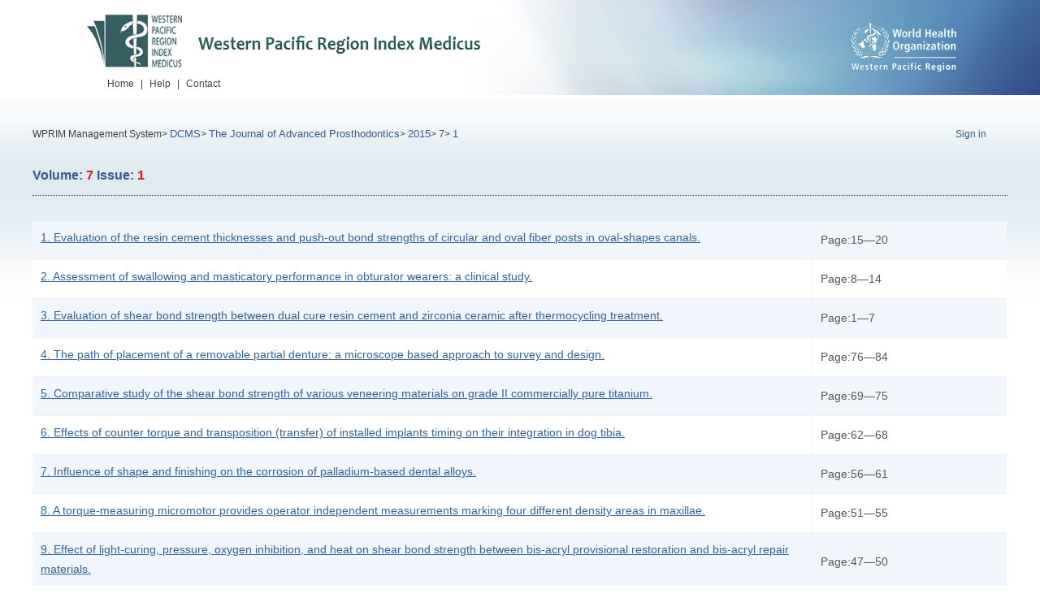

--- FILE ---
content_type: text/html;charset=UTF-8
request_url: https://wprim.whocc.org.cn/journal/articleList?journalId=547&volume=7&issue=1&volumeId=235550&year=2015&from=
body_size: 9176
content:





<!DOCTYPE html>
<html xmlns="http://www.w3.org/1999/xhtml">
<head>
	<base href="https://wprim.whocc.org.cn:443/">
	<meta http-equiv="X-UA-Compatible" content="IE=edge,chrome=1">
	<meta name="viewport" content="width=device-width, initial-scale=1.0">
	<meta http-equiv="Content-Type" content="text/html; charset=utf-8" />
	<title>Article List</title>
	<link rel="stylesheet" type="text/css" href="static/new/css/css.css" />
	<link rel="stylesheet" type="text/css" href="static/new/css/Year.css" />
	
	<meta name="viewport" content="width=1200">
</head>
<body>
<!--header-->
<div class="header">
	<div class="head_body">
    	<div class="logo">
        	<a href="#">
            	<img src="static/new/images/logo1.png" alt="Western Pacific Region Index Medicus" height="80" width="491" />
            </a>
            <ul class="nav" style="margin-left:19px;">
            	<li><a href="search/index">Home</a> </li>
                <li class="w_30"><a>|</a></li>
                <li><a href="front/help" target="_blank">Help</a></li>
                <li class="w_30"><a>|</a></li>
                <li><a href="front/contact" target="_blank">Contact</a></li>
            </ul>
        </div>
        <div class="head-r">
        	
            <ul class="nav" style="width:158px;margin-top:155px;">
			    
			    	<li style="float:right;"><a href="admin" style="color:#3a588d;" title="Only for Journal Editors">Sign in</a></li>
			    
			    
		    </ul>
        </div>
    </div>
</div>
<!--content-->
<div class="content" id="contentDiv">
	<div class="content_box">
	
	<!-- 面包屑导航 -->
    <div class="small-nav">
      
		    
		    
		    	WPRIM Management System&gt;
		        <a href="admin/journal/website">DCMS</a>&gt;
			
		
       <!--<a href="journal/show#Republic of Korea">Republic of Korea</a>&gt; -->
       <a href="journal/detail?id=547">The Journal of Advanced Prosthodontics</a>&gt;
       <a href="journal/volumeList?journalId=547&year=2015">2015</a>&gt;
       <a href="journal/articleList?journalId=547&volume=7&volumeId=235550&year=2015">7</a>&gt;
       <a href="journal/articleList?journalId=547&volume=7&issue=1&volumeId=235550">1</a>
    </div>
	
    <h3>Volume: <span>7</span> Issue: <span>1</span> </h3>
    <div class="frame">
    	
        
    	<table align="center">
            
            	<tr height="35" class="tr">
	                <td><a href="admin/article/articleDetail?WPRIMID=28669&articleId=28669">1. Evaluation of the resin cement thicknesses and push-out bond strengths of circular and oval fiber posts in oval-shapes canals.</a></td>
	                <td width="20%">Page:15—20</td>
	                
	            </tr>
            
            	<tr height="35" class="tr">
	                <td><a href="admin/article/articleDetail?WPRIMID=28670&articleId=28670">2. Assessment of swallowing and masticatory performance in obturator wearers: a clinical study.</a></td>
	                <td width="20%">Page:8—14</td>
	                
	            </tr>
            
            	<tr height="35" class="tr">
	                <td><a href="admin/article/articleDetail?WPRIMID=28671&articleId=28671">3. Evaluation of shear bond strength between dual cure resin cement and zirconia ceramic after thermocycling treatment.</a></td>
	                <td width="20%">Page:1—7</td>
	                
	            </tr>
            
            	<tr height="35" class="tr">
	                <td><a href="admin/article/articleDetail?WPRIMID=220549&articleId=220549">4. The path of placement of a removable partial denture: a microscope based approach to survey and design.</a></td>
	                <td width="20%">Page:76—84</td>
	                
	            </tr>
            
            	<tr height="35" class="tr">
	                <td><a href="admin/article/articleDetail?WPRIMID=220550&articleId=220550">5. Comparative study of the shear bond strength of various veneering materials on grade II commercially pure titanium.</a></td>
	                <td width="20%">Page:69—75</td>
	                
	            </tr>
            
            	<tr height="35" class="tr">
	                <td><a href="admin/article/articleDetail?WPRIMID=220551&articleId=220551">6. Effects of counter torque and transposition (transfer) of installed implants timing on their integration in dog tibia.</a></td>
	                <td width="20%">Page:62—68</td>
	                
	            </tr>
            
            	<tr height="35" class="tr">
	                <td><a href="admin/article/articleDetail?WPRIMID=220552&articleId=220552">7. Influence of shape and finishing on the corrosion of palladium-based dental alloys.</a></td>
	                <td width="20%">Page:56—61</td>
	                
	            </tr>
            
            	<tr height="35" class="tr">
	                <td><a href="admin/article/articleDetail?WPRIMID=220553&articleId=220553">8. A torque-measuring micromotor provides operator independent measurements marking four different density areas in maxillae.</a></td>
	                <td width="20%">Page:51—55</td>
	                
	            </tr>
            
            	<tr height="35" class="tr">
	                <td><a href="admin/article/articleDetail?WPRIMID=220554&articleId=220554">9. Effect of light-curing, pressure, oxygen inhibition, and heat on shear bond strength between bis-acryl provisional restoration and bis-acryl repair materials.</a></td>
	                <td width="20%">Page:47—50</td>
	                
	            </tr>
            
            	<tr height="35" class="tr">
	                <td><a href="admin/article/articleDetail?WPRIMID=220555&articleId=220555">10. Mechanical and interfacial characterization of laser welded Co-Cr alloy with different joint configurations.</a></td>
	                <td width="20%">Page:39—46</td>
	                
	            </tr>
            
            	<tr height="35" class="tr">
	                <td><a href="admin/article/articleDetail?WPRIMID=220556&articleId=220556">11. The influence of saliva pH value on the retention and durability of bar-clip attachments.</a></td>
	                <td width="20%">Page:32—38</td>
	                
	            </tr>
            
            	<tr height="35" class="tr">
	                <td><a href="admin/article/articleDetail?WPRIMID=220557&articleId=220557">12. In vitro study of fracture strength of provisional crown materials.</a></td>
	                <td width="20%">Page:27—31</td>
	                
	            </tr>
            
            	<tr height="35" class="tr">
	                <td><a href="admin/article/articleDetail?WPRIMID=220558&articleId=220558">13. Cytotoxicity of temporary cements on bovine dental pulp-derived cells (bDPCs) using realtime cell analysis.</a></td>
	                <td width="20%">Page:21—26</td>
	                
	            </tr>
            
        </table>
    </div>
    </div>
</div>
<!--footer-->
<div class="footer">
	<div class="foot_box">
    	<p class="copy">&copy;2019 - Present World Health Organization Regional Office for the Western Pacific. All Rights Reserved.</p>
    </div>
</div>
<script type="text/javascript" src="static/js/jquery-3.7.1.min.js"></script>
<script type="text/javascript" src="/common/js/common.js"></script>
<script>
	function doPostAdd(journalVolumeId){
		$("#journalVolumeId").val(journalVolumeId);
		$("#postFormAdd").submit();
	}
	function doPostView(WPRIMID,articleId){
		$("#WPRIMID").val(WPRIMID);
		$("#articleId").val(articleId);
		$("#postFormView").submit();
	}
	function doPostEdit(articleId){
		$("#articleEditId").val(articleId);
		$("#postFormEdit").submit();
	}
	$(function(){
			var msg = "";
			if(msg){
				alert(msg);
				
			}
			
			window.onload = function(){
				if(600 >= DivHeight.windowHeight()){
					$("#contentDiv").css("min-height",451);
				}else{
					$("#contentDiv").css("min-height",DivHeight.windowHeight()-210);
				}
				
				bindEvent(window,"resize",function(){
					if(600 >= DivHeight.windowHeight()){
						$("#contentDiv").css("min-height",390);
					}else{
						$("#contentDiv").css("min-height",DivHeight.windowHeight()-210);
					}
				});
			}
	
		$(".delBtn").click(function(){
			var delBtn = $(this);
			var articleId = delBtn.attr("ref");
			if(confirm("Are you sure to delete this article?")){
				$.ajax({
					url:"admin/article/del",
					type:"post",
					data:{"articleId":articleId},
					success:function(result){
						if(result.data == "ok"){
							delBtn.parent().parent().remove();
						}else{
							alert("Error,pleasr try again later.");
						}
					}
				});
			}
		});
		
		$(".tr").mouseover(function(){
			//$(this).css("background-color", "burlywood");
		});
		
		$(".tr").mouseout(function(){
			$(this).css("background-color", "");
		});
	});
</script>
</body>
</html>


--- FILE ---
content_type: text/javascript
request_url: https://wprim.whocc.org.cn/common/js/common.js
body_size: 3688
content:
/**
 * 绑定事件
 * @param object
 * @param type
 * @param fn
 * @return
 */
var bindEvent=function(object,type,fn)
{
	//IE浏览器 
	if(object.attachEvent)
	{
		object.attachEvent("on"+type,(function(){return function(){window.event.cancelBubble=true;object.attachEvent=fn.apply(object);};})(object));                
	}
	//其他浏览器     
	else if(object.addEventListener)
	{
		object.addEventListener(type,function(event){event.stopPropagation();fn.apply(this);},false);
	}
};
/**
 * 自适应高度
 */
var DivHeight=
{
		divId:"",
		auto:function(DivId)
		{
			if(DivId)
				DivHeight.divId=DivId;
			bindEvent(window,"resize",function(){DivHeight.scrollEvent();});
			DivHeight.scrollEvent();
		},
		windowHeight:function()
		{
			var de = document.documentElement;
			return self.innerHeight||(de && de.clientHeight)||document.body.clientHeight;
		},
		windowWidth:function(){
			var de = document.documentElement;
			return self.innerWidth||(de && de.clientWidth)||document.body.clientWidth;
		},
		scrollEvent:function()
		{
			if(DivHeight.divId&&DivHeight.divId!="")
			{
				//var wh=DivHeight.windowHeight();
				//var resultHeight="";
				/*if(getOsByContent()=="Firefox"||Get_IE_Version()=="9")
				{
					resultHeight=(wh-GetObjPos(document.getElementById(DivHeight.divId)).y-17)+"px";
				}else{
					resultHeight=(wh-GetObjPos(document.getElementById(DivHeight.divId)).y)+"px";
				}
				document.getElementById(DivHeight.divId).style.height = resultHeight;*/
			}
		}
};

var EventUtil = {
	getEvent : function(event){
		return event ? event :window.event;
	},
	
	getTarget : function(event){
		return event.target || event.srcElement;
	},
	
	preventDefault : function(event){
		if(event.preventDefault){
			event.preventDefault();
		}else{
			event.returnValue = false;
		}
	},
	
	stopPropagation : function(event){
		if(event.stopPropagation){
			event.stopPropagation();
		}else{
			event.cancelBubble = true;
		}
	}
};

var ArrayUtil = {
	isArray : function(value){
		return Object.prototype.toString.call(value) == "[object Array]";
	}
};

/**
 * 获取项目根路径，如： http://localhost:8083/uimcardprj <br/>
 * 此方法只支持带项目名的部署，不支持根路径部署！根路径部署请修改
 * @returns
 */
function getRootPath(){
    //获取当前网址，如： http://localhost:8083/uimcardprj/share/meun.jsp
    var curWwwPath=window.document.location.href;
    //获取主机地址之后的目录，如： uimcardprj/share/meun.jsp
    var pathName=window.document.location.pathname;
    var pos=curWwwPath.indexOf(pathName);
    //获取主机地址，如： http://localhost:8083
    var localhostPaht=curWwwPath.substring(0,pos);
    return localhostPaht;
}
function browserRedirect(relativePath) {
    var sUserAgent = navigator.userAgent.toLowerCase();
    var bIsIpad = sUserAgent.match(/ipad/i) == "ipad";
    var bIsIphoneOs = sUserAgent.match(/iphone os/i) == "iphone os";
    var bIsMidp = sUserAgent.match(/midp/i) == "midp";
    var bIsUc7 = sUserAgent.match(/rv:1.2.3.4/i) == "rv:1.2.3.4";
    var bIsUc = sUserAgent.match(/ucweb/i) == "ucweb";
    var bIsAndroid = sUserAgent.match(/android/i) == "android";
    var bIsCE = sUserAgent.match(/windows ce/i) == "windows ce";
    var bIsWM = sUserAgent.match(/windows mobile/i) == "windows mobile";
    if (bIsIpad || bIsIphoneOs || bIsMidp || bIsUc7 || bIsUc || bIsAndroid || bIsCE || bIsWM){
        window.location.href= getRootPath() + relativePath;
    } 
}

/*;(function($){
	$(function(){
	});
})(jQuery);*/
